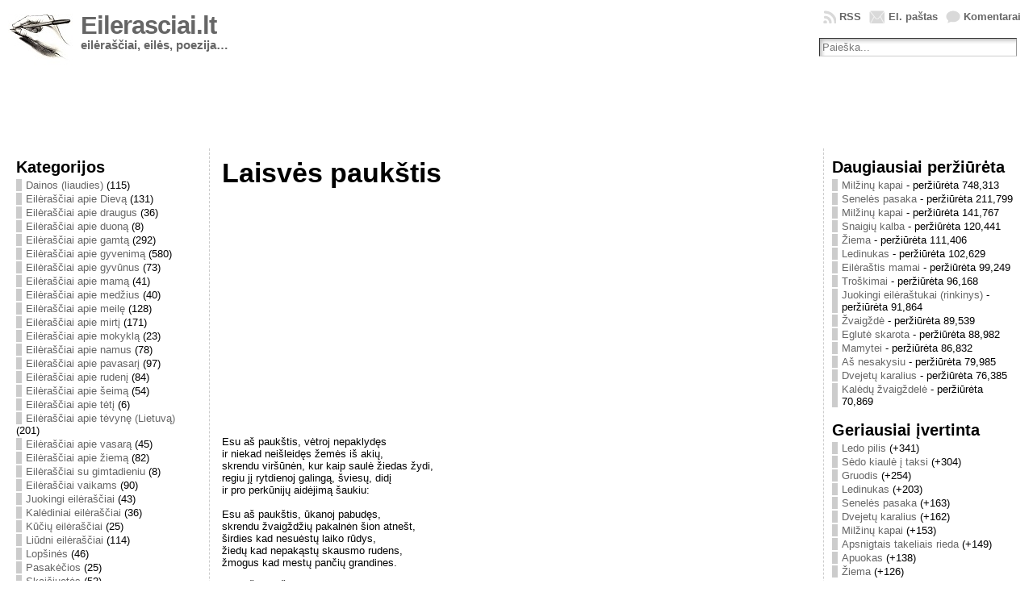

--- FILE ---
content_type: text/html; charset=UTF-8
request_url: http://www.eilerasciai.lt/eilerasciai-apie-gyvunus/laisves-paukstis/
body_size: 71741
content:
<!DOCTYPE html PUBLIC "-//W3C//DTD XHTML 1.0 Transitional//EN" "http://www.w3.org/TR/xhtml1/DTD/xhtml1-transitional.dtd">
<html xmlns="http://www.w3.org/1999/xhtml" lang="en-US">
<head>
<meta http-equiv="Content-Type" content="text/html; charset=UTF-8" />
 <title>Laisvės paukštis - Eilėraščiai apie gyvūnus | Eilerasciai.lt</title> <link rel="shortcut icon" href="http://www.eilerasciai.lt/wp-content/themes/atahualpa/images/favicon/22-favicon.ico" />
<link rel="profile" href="http://gmpg.org/xfn/11" />
<link rel="pingback" href="http://www.eilerasciai.lt/xmlrpc.php" />
<link rel="alternate" type="application/rss+xml" title="Eilerasciai.lt &raquo; Feed" href="https://www.eilerasciai.lt/feed/" />
<link rel="alternate" type="application/rss+xml" title="Eilerasciai.lt &raquo; Comments Feed" href="https://www.eilerasciai.lt/comments/feed/" />
<link rel="alternate" type="application/rss+xml" title="Eilerasciai.lt &raquo; Laisvės paukštis Comments Feed" href="https://www.eilerasciai.lt/eilerasciai-apie-gyvunus/laisves-paukstis/feed/" />
<link rel='stylesheet' id='wp-postratings-css'  href='http://www.eilerasciai.lt/wp-content/plugins/wp-postratings/postratings-css.css?ver=1.79' type='text/css' media='all' />
<link rel='stylesheet' id='wp-pagenavi-css'  href='http://www.eilerasciai.lt/wp-content/plugins/wp-pagenavi/pagenavi-css.css?ver=2.70' type='text/css' media='all' />
<script type='text/javascript' src='http://www.eilerasciai.lt/wp-includes/js/jquery/jquery.js?ver=1.11.1'></script>
<script type='text/javascript' src='http://www.eilerasciai.lt/wp-includes/js/jquery/jquery-migrate.min.js?ver=1.2.1'></script>
<script type='text/javascript' src='http://www.eilerasciai.lt/wp-content/themes/atahualpa/js/DD_roundies.js?ver=0.0.2a'></script>
<link rel="EditURI" type="application/rsd+xml" title="RSD" href="http://www.eilerasciai.lt/xmlrpc.php?rsd" />
<link rel="wlwmanifest" type="application/wlwmanifest+xml" href="http://www.eilerasciai.lt/wp-includes/wlwmanifest.xml" /> 
<link rel='prev' title='Yra kur nors' href='https://www.eilerasciai.lt/eilerasciai-apie-gyvenima/yra-kur-nors/' />
<link rel='next' title='Kas iš nakties ateina&#8230;' href='https://www.eilerasciai.lt/eilerasciai-apie-mirti/kas-is-nakties-ateina/' />
<link rel='shortlink' href='https://www.eilerasciai.lt/?p=4187' />
<script type="text/javascript">
	window._wp_rp_static_base_url = 'https://rp.zemanta.com/static/';
	window._wp_rp_wp_ajax_url = "https://www.eilerasciai.lt/wp-admin/admin-ajax.php";
	window._wp_rp_plugin_version = '3.5.1';
	window._wp_rp_post_id = '4187';
	window._wp_rp_num_rel_posts = '5';
	window._wp_rp_thumbnails = false;
	window._wp_rp_post_title = 'Laisv%C4%97s+pauk%C5%A1tis';
	window._wp_rp_post_tags = ['bernardas+brazd%C5%BEionis', 'eil%3Fra%C5%A1%3Fiai+apie+gyv%3Fnus', 'tar', 'ka', 'ir', 'jam', 'ion', 'a', 'gale', 'ten', 'od', 'pro', 'vi', 'saul', 'em'];
</script>
<link rel="stylesheet" href="http://www.eilerasciai.lt/wp-content/plugins/related-posts/static/themes/plain.css?version=3.5.1" />
<style type="text/css">body{text-align:center;margin:0;padding:0;font-family:tahoma,arial,sans-serif;font-size:0.8em;color:#000000;background:#ffffff}a:link,a:visited,a:active{color:#666666;font-weight:bold;text-decoration:none;}a:hover{color:#CC0000;font-weight:bold;text-decoration:underline}ul,ol,dl,p,h1,h2,h3,h4,h5,h6{margin-top:10px;margin-bottom:10px;padding-top:0;padding-bottom:0;}ul ul,ul ol,ol ul,ol ol{margin-top:0;margin-bottom:0}code,pre{font-family:"Courier New",Courier,monospace;font-size:1em}pre{overflow:auto;word-wrap:normal;padding-bottom:1.5em;overflow-y:hidden;width:99%}abbr[title],acronym[title]{border-bottom:1px dotted}hr{display:block;height:2px;border:none;margin:0.5em auto;color:#cccccc;background-color:#cccccc}table{font-size:1em;}div.post,ul.commentlist li,ol.commentlist li{word-wrap:break-word;}pre,.wp_syntax{word-wrap:normal;}div#wrapper{text-align:center;margin-left:auto;margin-right:auto;display:block;width:99%;min-width:770px;max-width:1260px}* html div#wrapper{<!--width:expression(((document.compatMode && document.compatMode=='CSS1Compat') ? document.documentElement.clientWidth:document.body.clientWidth) > 1261 ? "1260px":(((document.compatMode && document.compatMode=='CSS1Compat') ? document.documentElement.clientWidth:document.body.clientWidth) < 771 ? "770px":"99%"));-->}div#container{padding:0;width:auto;margin-left:auto;margin-right:auto;text-align:left;display:block}table#layout{font-size:100%;width:100%;table-layout:fixed}.colone{width:250px}.colone-inner{width:200px}.coltwo{width:100% }.colthree-inner{width:200px}.colthree{width:250px}td#header{width:auto;padding:0}table#logoarea,table#logoarea tr,table#logoarea td{margin:0;padding:0;background:none;border:0}table#logoarea{width:100%;border-spacing:0px}img.logo{display:block;margin:0 10px 0 0}td.logoarea-logo{width:1%}h1.blogtitle,h2.blogtitle{ display:block;margin:0;padding:0;letter-spacing:-1px;line-height:1.0em;font-family:tahoma,arial,sans-serif;font-size:240%;font-smooth:always}h1.blogtitle a:link,h1.blogtitle a:visited,h1.blogtitle a:active,h2.blogtitle a:link,h2.blogtitle a:visited,h2.blogtitle a:active{ text-decoration:none;color:#666666;font-weight:bold;font-smooth:always}h1.blogtitle a:hover,h2.blogtitle a:hover{ text-decoration:none;color:#000000;font-weight:bold}p.tagline{margin:0;padding:0;font-size:1.2em;font-weight:bold;color:#666666}td.feed-icons{white-space:nowrap;}div.rss-box{height:1%;display:block;padding:10px 0 10px 10px;margin:0;width:280px}a.comments-icon{height:22px;line-height:22px;margin:0 5px 0 5px;padding-left:22px;display:block;text-decoration:none;float:right;white-space:nowrap}a.comments-icon:link,a.comments-icon:active,a.comments-icon:visited{background:transparent url(http://www.eilerasciai.lt/wp-content/themes/atahualpa/images/comment-gray.png) no-repeat scroll center left}a.comments-icon:hover{background:transparent url(http://www.eilerasciai.lt/wp-content/themes/atahualpa/images/comment.png) no-repeat scroll center left}a.posts-icon{height:22px;line-height:22px;margin:0 5px 0 0;padding-left:20px;display:block;text-decoration:none;float:right;white-space:nowrap}a.posts-icon:link,a.posts-icon:active,a.posts-icon:visited{background:transparent url(http://www.eilerasciai.lt/wp-content/themes/atahualpa/images/rss-gray.png) no-repeat scroll center left}a.posts-icon:hover{background:transparent url(http://www.eilerasciai.lt/wp-content/themes/atahualpa/images/rss.png) no-repeat scroll center left}a.email-icon{height:22px;line-height:22px;margin:0 5px 0 5px;padding-left:24px;display:block;text-decoration:none;float:right;white-space:nowrap}a.email-icon:link,a.email-icon:active,a.email-icon:visited{background:transparent url(http://www.eilerasciai.lt/wp-content/themes/atahualpa/images/email-gray.png) no-repeat scroll center left}a.email-icon:hover{background:transparent url(http://www.eilerasciai.lt/wp-content/themes/atahualpa/images/email.png) no-repeat scroll center left}td.search-box{height:1%}div.searchbox{height:35px;border:0 #cccccc;width:270px;margin:0;padding:0}div.searchbox-form{margin:5px 10px 5px 10px}div.horbar1,div.horbar2{font-size:1px;clear:both;display:block;position:relative;padding:0;margin:0;width:100%;}div.horbar1{height:1px;background:#ffffff;border-top:0 dashed #cccccc}div.horbar2{height:1px;background:#ffffff;border-bottom:0 dashed #cccccc}div.header-image-container{position:relative;margin:0;padding:0;min-height:100px;}a.divclick:link,a.divclick:visited,a.divclick:active,a.divclick:hover{width:100%;height:100%;display:block;text-decoration:none}td#left{vertical-align:top;border-right:dashed 1px #CCCCCC;padding:10px 10px 10px 10px;background:#ffffff}td#left-inner{vertical-align:top;border-right:dashed 1px #CCCCCC;padding:10px 10px 10px 10px;background:#ffffff}td#right{vertical-align:top;border-left:dashed 1px #CCCCCC;padding:10px 10px 10px 10px;background:#ffffff}td#right-inner{vertical-align:top;border-left:dashed 1px #CCCCCC;padding:10px 10px 10px 10px;background:#ffffff}td#middle{vertical-align:top;width:100%;padding:10px 15px}td#footer{width:auto;background-color:#ffffff;border-top:dashed 1px #cccccc;padding:10px;text-align:center;color:#777777;font-size:95%}td#footer a:link,td#footer a:visited,td#footer a:active{text-decoration:none;color:#777777;font-weight:normal}td#footer a:hover{text-decoration:none;color:#777777;font-weight:normal}div.widget{display:block;width:auto;margin:0 0 15px 0}div.widget-title{display:block;width:auto}div.widget-title h3,td#left h3.tw-widgettitle,td#right h3.tw-widgettitle,td#left ul.tw-nav-list,td#right ul.tw-nav-list{padding:0;margin:0;font-size:1.6em;font-weight:bold}div.widget ul,div.textwidget{display:block;width:auto}div.widget select{width:98%;margin-top:5px;}div.widget ul{list-style-type:none;margin:0;padding:0;width:auto}div.widget ul li{display:block;margin:2px 0 2px 0px;padding:0 0 0 5px;border-left:solid 7px #cccccc}div.widget ul li:hover,div.widget ul li.sfhover{display:block;width:auto;border-left:solid 7px #000000;}div.widget ul li ul li{margin:2px 0 2px 5px;padding:0 0 0 5px;border-left:solid 7px #cccccc;}div.widget ul li ul li:hover,div.widget ul li ul li.sfhover{border-left:solid 7px #000000;}div.widget ul li ul li ul li{margin:2px 0 2px 5px;padding:0 0 0 5px;border-left:solid 7px #cccccc;}div.widget ul li ul li ul li:hover,div.widget ul li ul li ul li.sfhover{border-left:solid 7px #000000;}div.widget a:link,div.widget a:visited,div.widget a:active,div.widget td a:link,div.widget td a:visited,div.widget td a:active,div.widget ul li a:link,div.widget ul li a:visited,div.widget ul li a:active{text-decoration:none;font-weight:normal;color:#666666;font-weight:normal;}div.widget ul li ul li a:link,div.widget ul li ul li a:visited,div.widget ul li ul li a:active{color:#666666;font-weight:normal;}div.widget ul li ul li ul li a:link,div.widget ul li ul li ul li a:visited,div.widget ul li ul li ul li a:active{color:#666666;font-weight:normal;}div.widget a:hover,div.widget ul li a:hover{color:#000000;}div.widget ul li ul li a:hover{color:#000000;}div.widget ul li ul li ul li a:hover{color:#000000;}div.widget ul li a:link,div.widget ul li a:visited,div.widget ul li a:active,div.widget ul li a:hover{display:inline}* html div.widget ul li a:link,* html div.widget ul li a:visited,* html div.widget ul li a:active,* html div.widget ul li a:hover{height:1%; } div.widget_nav_menu ul li,div.widget_pages ul li,div.widget_categories ul li{border-left:0 !important;padding:0 !important}div.widget_nav_menu ul li a:link,div.widget_nav_menu ul li a:visited,div.widget_nav_menu ul li a:active,div.widget_pages ul li a:link,div.widget_pages ul li a:visited,div.widget_pages ul li a:active,div.widget_categories ul li a:link,div.widget_categories ul li a:visited,div.widget_categories ul li a:active{padding:0 0 0 5px;border-left:solid 7px #cccccc}div.widget_nav_menu ul li a:hover,div.widget_pages ul li a:hover,div.widget_categories ul li a:hover{border-left:solid 7px #000000;}div.widget_nav_menu ul li ul li a:link,div.widget_nav_menu ul li ul li a:visited,div.widget_nav_menu ul li ul li a:active,div.widget_pages ul li ul li a:link,div.widget_pages ul li ul li a:visited,div.widget_pages ul li ul li a:active,div.widget_categories ul li ul li a:link,div.widget_categories ul li ul li a:visited,div.widget_categories ul li ul li a:active{padding:0 0 0 5px;border-left:solid 7px #cccccc}div.widget_nav_menu ul li ul li a:hover,div.widget_pages ul li ul li a:hover,div.widget_categories ul li ul li a:hover{border-left:solid 7px #000000;}div.widget_nav_menu ul li ul li ul li a:link,div.widget_nav_menu ul li ul li ul li a:visited,div.widget_nav_menu ul li ul li ul li a:active,div.widget_pages ul li ul li ul li a:link,div.widget_pages ul li ul li ul li a:visited,div.widget_pages ul li ul li ul li a:active,div.widget_categories ul li ul li ul li a:link,div.widget_categories ul li ul li ul li a:visited,div.widget_categories ul li ul li ul li a:active{padding:0 0 0 5px;border-left:solid 7px #cccccc}div.widget_nav_menu ul li ul li ul li a:hover,div.widget_pages ul li ul li ul li a:hover,div.widget_categories ul li ul li ul li a:hover{border-left:solid 7px #000000;}div.widget_nav_menu ul li a:link,div.widget_nav_menu ul li a:active,div.widget_nav_menu ul li a:visited,div.widget_nav_menu ul li a:hover,div.widget_pages ul li a:link,div.widget_pages ul li a:active,div.widget_pages ul li a:visited,div.widget_pages ul li a:hover{display:block !important}div.widget_categories ul li a:link,div.widget_categories ul li a:active,div.widget_categories ul li a:visited,div.widget_categories ul li a:hover{display:inline !important}table.subscribe{width:100%}table.subscribe td.email-text{padding:0 0 5px 0;vertical-align:top}table.subscribe td.email-field{padding:0;width:100%}table.subscribe td.email-button{padding:0 0 0 5px}table.subscribe td.post-text{padding:7px 0 0 0;vertical-align:top}table.subscribe td.comment-text{padding:7px 0 0 0;vertical-align:top}div.post,div.page{display:block;margin:0 0 30px 0}div.sticky{background:#eee url('<?php bloginfo('template_directory');?>/images/sticky.gif') 99% 5% no-repeat;border:dashed 1px #cccccc;padding:10px}div.post-kicker{margin:0 0 5px 0}div.post-kicker a:link,div.post-kicker a:visited,div.post-kicker a:active{color:#000000;text-decoration:none;text-transform:uppercase}div.post-kicker a:hover{color:#cc0000}div.post-headline{}div.post-headline h1,div.post-headline h2{ margin:0; padding:0;padding:0;margin:0}div.post-headline h2 a:link,div.post-headline h2 a:visited,div.post-headline h2 a:active,div.post-headline h1 a:link,div.post-headline h1 a:visited,div.post-headline h1 a:active{color:#666666;text-decoration:none}div.post-headline h2 a:hover,div.post-headline h1 a:hover{color:#000000;text-decoration:none}div.post-byline{margin:5px 0 10px 0}div.post-byline a:link,div.post-byline a:visited,div.post-byline a:active{}div.post-byline a:hover{}div.post-bodycopy{}div.post-bodycopy p{margin:1em 0;padding:0;display:block}div.post-pagination{}div.post-footer{clear:both;display:block;margin:0;padding:5px;background:#eeeeee;color:#666;line-height:18px}div.post-footer a:link,div.post-footer a:visited,div.post-footer a:active{color:#333;font-weight:normal;text-decoration:none}div.post-footer a:hover{color:#333;font-weight:normal;text-decoration:underline}div.post-kicker img,div.post-byline img,div.post-footer img{border:0;padding:0;margin:0 0 -1px 0;background:none}span.post-ratings{display:inline-block;width:auto;white-space:nowrap}div.navigation-top{margin:0 0 10px 0;padding:0 0 10px 0;border-bottom:dashed 1px #cccccc}div.navigation-middle{margin:10px 0 20px 0;padding:10px 0 10px 0;border-top:dashed 1px #cccccc;border-bottom:dashed 1px #cccccc}div.navigation-bottom{margin:20px 0 0 0;padding:10px 0 0 0;border-top:dashed 1px #cccccc}div.navigation-comments-above{margin:0 0 10px 0;padding:5px 0 5px 0}div.navigation-comments-below{margin:0 0 10px 0;padding:5px 0 5px 0}div.older{float:left;width:48%;text-align:left;margin:0;padding:0}div.newer{float:right;width:48%;text-align:right;margin:0;padding:0;}div.older-home{float:left;width:44%;text-align:left;margin:0;padding:0}div.newer-home{float:right;width:44%;text-align:right;margin:0;padding:0;}div.home{float:left;width:8%;text-align:center;margin:0;padding:0}form,.feedburner-email-form{margin:0;padding:0;}fieldset{border:1px solid #cccccc;width:auto;padding:0.35em 0.625em 0.75em;display:block;}legend{color:#000000;background:#f4f4f4;border:1px solid #cccccc;padding:2px 6px;margin-bottom:15px;}form p{margin:5px 0 0 0;padding:0;}div.xhtml-tags p{margin:0}label{margin-right:0.5em;font-family:arial;cursor:pointer;}input.text,input.textbox,input.password,input.file,input.TextField,textarea{padding:3px;color:#000000;border-top:solid 1px #333333;border-left:solid 1px #333333;border-right:solid 1px #999999;border-bottom:solid 1px #cccccc;background:url(http://www.eilerasciai.lt/wp-content/themes/atahualpa/images/inputbackgr.gif) top left no-repeat}textarea{width:96%;}input.inputblur{color:#777777;width:95%}input.inputfocus{color:#000000;width:95%}input.highlight,textarea.highlight{background:#e8eff7;border-color:#37699f}.button,.Button,input[type=submit]{padding:0 2px;height:24px;line-height:16px;background-color:#777777;color:#ffffff;border:solid 2px #555555;font-weight:bold}input.buttonhover{padding:0 2px;cursor:pointer;background-color:#6b9c6b;color:#ffffff;border:solid 2px #496d49}form#commentform input#submit{ padding:0 .25em; overflow:visible}form#commentform input#submit[class]{width:auto}form#commentform input#submit{padding:4px 10px 4px 10px;font-size:1.2em;line-height:1.5em;height:36px}table.searchform{width:100%}table.searchform td.searchfield{padding:0;width:100%}table.searchform td.searchbutton{padding:0 0 0 5px}table.searchform td.searchbutton input{padding:0 0 0 5px}blockquote{height:1%;display:block;clear:both;color:#555555;padding:1em 1em;background:#f4f4f4;border:solid 1px #e1e1e1}blockquote blockquote{height:1%;display:block;clear:both;color:#444444;padding:1em 1em;background:#e1e1e1;border:solid 1px #d3d3d3}div.post table{border-collapse:collapse;margin:10px 0}div.post table caption{width:auto;margin:0 auto;background:#eeeeee;border:#999999;padding:4px 8px;color:#666666}div.post table th{background:#888888;color:#ffffff;font-weight:bold;font-size:90%;padding:4px 8px;border:solid 1px #ffffff;text-align:left}div.post table td{padding:4px 8px;background-color:#ffffff;border-bottom:1px solid #dddddd;text-align:left}div.post table tfoot td{}div.post table tr.alt td{background:#f4f4f4}div.post table tr.over td{background:#e2e2e2}#calendar_wrap{padding:0;border:none}table#wp-calendar{width:100%;font-size:90%;border-collapse:collapse;background-color:#ffffff;margin:0 auto}table#wp-calendar caption{width:auto;background:#eeeeee;border:none;;padding:3px;margin:0 auto;font-size:1em}table#wp-calendar th{border:solid 1px #eeeeee;background-color:#999999;color:#ffffff;font-weight:bold;padding:2px;text-align:center}table#wp-calendar td{padding:0;line-height:18px;background-color:#ffffff;border:1px solid #dddddd;text-align:center}table#wp-calendar tfoot td{border:solid 1px #eeeeee;background-color:#eeeeee}table#wp-calendar td a{display:block;background-color:#eeeeee;width:100%;height:100%;padding:0}div#respond{margin:25px 0;padding:25px;background:#eee;-moz-border-radius:8px;-khtml-border-radius:8px;-webkit-border-radius:8px;border-radius:8px}p.thesetags{margin:10px 0}h3.reply,h3#reply-title{margin:0;padding:0 0 10px 0}ol.commentlist{margin:15px 0 25px 0;list-style-type:none;padding:0;display:block;border-top:dotted 1px #cccccc}ol.commentlist li{padding:15px 10px;display:block;height:1%;margin:0;background-color:#FFFFFF;border-bottom:dotted 1px #cccccc}ol.commentlist li.alt{display:block;height:1%;background-color:#EEEEEE;border-bottom:dotted 1px #cccccc}ol.commentlist li.authorcomment{display:block;height:1%;background-color:#FFECEC}ol.commentlist span.authorname{font-weight:bold;font-size:110%}ol.commentlist span.commentdate{color:#666666;font-size:90%;margin-bottom:5px;display:block}ol.commentlist span.editcomment{display:block}ol.commentlist li p{margin:2px 0 5px 0}div.comment-number{float:right;font-size:2em;line-height:2em;font-family:georgia,serif;font-weight:bold;color:#ddd;margin:-10px 0 0 0;position:relative;height:1%}div.comment-number a:link,div.comment-number a:visited,div.comment-number a:active{color:#ccc}textarea#comment{width:98%;margin:10px 0;display:block}ul.commentlist{margin:15px 0 15px 0;list-style-type:none;padding:0;display:block;border-top:dotted 1px #cccccc}ul.commentlist ul{margin:0;border:none;list-style-type:none;padding:0}ul.commentlist li{padding:0; margin:0;display:block;clear:both;height:1%;}ul.commentlist ul.children li{ margin-left:30px}ul.commentlist div.comment-container{padding:10px;margin:0}ul.children div.comment-container{background-color:transparent;border:dotted 1px #ccc;padding:10px;margin:0 10px 8px 0; -moz-border-radius:5px; -khtml-border-radius:5px; -webkit-border-radius:5px; border-radius:5px}ul.children div.bypostauthor{}ul.commentlist li.thread-even{background-color:#FFFFFF;border-bottom:dotted 1px #cccccc}ul.commentlist li.thread-odd{background-color:#EEEEEE;border-bottom:dotted 1px #cccccc}ul.commentlist div.bypostauthor{background-color:#FFECEC}ul.children div.bypostauthor{border:dotted 1px #FFBFBF}ul.commentlist span.authorname{font-size:110%}div.comment-meta a:link,div.comment-meta a:visited,div.comment-meta a:active,div.comment-meta a:hover{font-weight:normal}div#cancel-comment-reply{margin:-5px 0 10px 0}div.comment-number{float:right;font-size:2em;line-height:2em;font-family:georgia,serif;font-weight:bold;color:#ddd;margin:-10px 0 0 0;position:relative;height:1%}div.comment-number a:link,div.comment-number a:visited,div.comment-number a:active{color:#ccc}.page-numbers{padding:2px 6px;border:solid 1px #000000;-moz-border-radius:6px;-khtml-border-radius:6px;-webkit-border-radius:6px;border-radius:6px}span.current{background:#ddd}a.prev,a.next{border:none}a.page-numbers:link,a.page-numbers:visited,a.page-numbers:active{text-decoration:none;color:#666666;border-color:#666666}a.page-numbers:hover{text-decoration:none;color:#CC0000;border-color:#CC0000}div.xhtml-tags{display:none}abbr em{border:none !important;border-top:dashed 1px #aaa !important;display:-moz-inline-box !important;display:inline-block !important;background:url(http://www.eilerasciai.lt/wp-content/themes/atahualpa/images/commentluv.gif) 0% 90% no-repeat;margin-top:8px;padding:5px 5px 2px 20px !important;font-style:normal}p.subscribe-to-comments{margin-bottom:10px}div#gsHeader{display:none;}div.g2_column{margin:0 !important;width:100% !important;font-size:1.2em}div#gsNavBar{border-top-width:0 !important}p.giDescription{font-size:1.2em;line-height:1 !important}p.giTitle{margin:0.3em 0 !important;font-size:1em;font-weight:normal;color:#666}div#wp-email img{border:0;padding:0}div#wp-email input,div#wp-email textarea{margin-top:5px;margin-bottom:2px}div#wp-email p{margin-bottom:10px}input#wp-email-submit{ padding:0; font-size:30px; height:50px; line-height:50px; overflow:visible;}img.WP-EmailIcon{ vertical-align:text-bottom !important}.tw-accordion .tw-widgettitle,.tw-accordion .tw-widgettitle:hover,.tw-accordion .tw-hovered,.tw-accordion .selected,.tw-accordion .selected:hover{ background:transparent !important; background-image:none !important}.tw-accordion .tw-widgettitle span{ padding-left:0 !important}.tw-accordion h3.tw-widgettitle{border-bottom:solid 1px #ccc}.tw-accordion h3.selected{border-bottom:none}td#left .without_title,td#right .without_title{ margin-top:0;margin-bottom:0}ul.tw-nav-list{border-bottom:solid 1px #999;display:block;margin-bottom:5px !important}td#left ul.tw-nav-list li,td#right ul.tw-nav-list li{padding:0 0 1px 0;margin:0 0 -1px 5px; border:solid 1px #ccc;border-bottom:none;-moz-border-radius:5px;-khtml-border-radius:5px;-webkit-border-radius:5px;border-radius:5px;-moz-border-radius-bottomright:0;-moz-border-radius-bottomleft:0;-webkit-border-bottom-right-radius:0;-webkit-border-bottom-left-radius:0;border-bottom-right-radius:0;border-bottom-left-radius:0;background:#eee}td#left ul.tw-nav-list li.ui-tabs-selected,td#right ul.tw-nav-list li.ui-tabs-selected{ background:none;border:solid 1px #999;border-bottom:solid 1px #fff !important}ul.tw-nav-list li a:link,ul.tw-nav-list li a:visited,ul.tw-nav-list li a:active,ul.tw-nav-list li a:hover{padding:0 8px !important;background:none;border-left:none !important;outline:none}td#left ul.tw-nav-list li.ui-tabs-selected a,td#left li.ui-tabs-selected a:hover,td#right ul.tw-nav-list li.ui-tabs-selected a,td#right li.ui-tabs-selected a:hover{ color:#000000; text-decoration:none;font-weight:bold;background:none !important;outline:none}td#left .ui-tabs-panel,td#right .ui-tabs-panel{ margin:0; padding:0}img{border:0}#dbem-location-map img{ background:none !important}.post img{padding:5px;border:solid 1px #dddddd;background-color:#f3f3f3;-moz-border-radius:3px;-khtml-border-radius:3px;-webkit-border-radius:3px;border-radius:3px}.post img.size-full{max-width:96%;width:auto 100%;margin:5px 0 5px 0}div.post img[class~=size-full]{height:auto;}.post img.alignleft{float:left;margin:10px 10px 5px 0;}.post img.alignright{float:right;margin:10px 0 5px 10px;}.post img.aligncenter{display:block;margin:10px auto}.aligncenter,div.aligncenter{ display:block; margin-left:auto; margin-right:auto}.alignleft,div.alignleft{float:left;margin:10px 10px 5px 0}.alignright,div.alignright{ float:right; margin:10px 0 5px 10px}div.archives-page img{border:0;padding:0;background:none;margin-bottom:0;vertical-align:-10%}.wp-caption{max-width:96%;width:auto 100%;height:auto;display:block;border:1px solid #dddddd;text-align:center;background-color:#f3f3f3;padding-top:4px;margin:10px 0 0 0;-moz-border-radius:3px;-khtml-border-radius:3px;-webkit-border-radius:3px;border-radius:3px}* html .wp-caption{height:100%;}.wp-caption img{ margin:0 !important; padding:0 !important; border:0 none !important}.wp-caption p.wp-caption-text{font-size:0.8em;line-height:13px;padding:2px 4px 5px;margin:0;color:#666666}img.wp-post-image{float:left;border:0;padding:0;background:none;margin:0 10px 5px 0}img.wp-smiley{ float:none;border:none !important;margin:0 1px -1px 1px;padding:0 !important;background:none !important}img.avatar{float:left;display:block;margin:0 8px 1px 0;padding:3px;border:solid 1px #ddd;background-color:#f3f3f3;-moz-border-radius:3px;-khtml-border-radius:3px;-webkit-border-radius:3px;border-radius:3px}#comment_quicktags{text-align:left;padding:10px 0 2px 0;display:block}#comment_quicktags input.ed_button{background:#f4f4f4;border:2px solid #cccccc;color:#444444;margin:2px 4px 2px 0;width:auto;padding:0 4px;height:24px;line-height:16px}#comment_quicktags input.ed_button_hover{background:#dddddd;border:2px solid #666666;color:#000000;margin:2px 4px 2px 0;width:auto;padding:0 4px;height:24px;line-height:16px;cursor:pointer}#comment_quicktags #ed_strong{font-weight:bold}#comment_quicktags #ed_em{font-style:italic}.wp-pagenavi{clear:both}.wp-pagenavi a,.wp-pagenavi span{text-decoration:none;border:1px solid #BFBFBF;padding:3px 5px;margin:2px}.wp-pagenavi a:hover,.wp-pagenavi span.current{border-color:#000}.wp-pagenavi span.current{font-weight:bold}.wp-pagenavi a:link,.wp-pagenavi a:visited,.wp-pagenavi a:active{color:#666666;border:solid 1px #666666;}.wp-pagenavi a:hover{color:#CC0000;border:solid 1px #CC0000;}@media print{body{background:white;color:black;margin:0;font-size:10pt !important;font-family:arial,sans-serif;}div.post-footer{line-height:normal !important;color:#555 !important;font-size:9pt !important}a:link,a:visited,a:active,a:hover{text-decoration:underline !important;color:#000}h2{color:#000;font-size:14pt !important;font-weight:normal !important}h3{color:#000;font-size:12pt !important;}#header,#footer,.colone,.colthree,.navigation,.navigation-top,.navigation-middle,.navigation-bottom,.wp-pagenavi-navigation,#comment,#respond,.remove-for-print{display:none}td#left,td#right,td#left-inner,td#right-inner{width:0;display:none}td#middle{width:100% !important;display:block}*:lang(en) td#left{ display:none}*:lang(en) td#right{ display:none}*:lang(en) td#left-inner{ display:none}*:lang(en) td#right-inner{ display:none}td#left:empty{ display:none}td#right:empty{ display:none}td#left-inner:empty{ display:none}td#right-inner:empty{ display:none}}ul.rMenu,ul.rMenu ul,ul.rMenu li,ul.rMenu a{display:block;margin:0;padding:0}ul.rMenu,ul.rMenu li,ul.rMenu ul{list-style:none}ul.rMenu ul{display:none}ul.rMenu li{position:relative;z-index:1}ul.rMenu li:hover{z-index:999}ul.rMenu li:hover > ul{display:block;position:absolute}ul.rMenu li:hover{background-position:0 0} ul.rMenu-hor li{float:left;width:auto}ul.rMenu-hRight li{float:right}ul.sub-menu li,ul.rMenu-ver li{float:none}.clearfix:after{ content:".";display:block;height:0;clear:both;visibility:hidden}.clearfix{min-width:0;display:inline-block;display:block}* html .clearfix{height:1%;}.clearboth{clear:both;height:1%;font-size:1%;line-height:1%;display:block;padding:0;margin:0}h1{font-size:34px;line-height:1.2;margin:0.3em 0 10px;}h2{font-size:28px;line-height:1.3;margin:1em 0 .2em;}h3{font-size:24px;line-height:1.3;margin:1em 0 .2em;}h4{font-size:19px;margin:1.33em 0 .2em;}h5{font-size:1.3em;margin:1.67em 0;font-weight:bold;}h6{font-size:1.15em;margin:1.67em 0;font-weight:bold;}div.header-image-container-pre{height:auto !important;}div.header-image-container{height:auto !important;}div.codeoverlay{position:static !important;}</style>
<script type="text/javascript">
//<![CDATA[



/* JQUERY */
jQuery(document).ready(function(){ 
    
   
  

	/* jQuery('ul#rmenu').superfish(); */
	/* jQuery('ul#rmenu').superfish().find('ul').bgIframe({opacity:false}); */
 
	/* For IE6 */
	if (jQuery.browser.msie && /MSIE 6\.0/i.test(window.navigator.userAgent) && !/MSIE 7\.0/i.test(window.navigator.userAgent) && !/MSIE 8\.0/i.test(window.navigator.userAgent)) {

		/* Max-width for images in IE6 */		
		var centerwidth = jQuery("td#middle").width(); 
		
		/* Images without caption */
		jQuery(".post img").each(function() { 
			var maxwidth = centerwidth - 10 + 'px';
			var imgwidth = jQuery(this).width(); 
			var imgheight = jQuery(this).height(); 
			var newimgheight = (centerwidth / imgwidth * imgheight) + 'px';	
			if (imgwidth > centerwidth) { 
				jQuery(this).css({width: maxwidth}); 
				jQuery(this).css({height: newimgheight}); 
			}
		});
		
		/* Images with caption */
		jQuery("div.wp-caption").each(function() { 
			var captionwidth = jQuery(this).width(); 
			var maxcaptionwidth = centerwidth + 'px';
			var captionheight = jQuery(this).height();
			var captionimgwidth =  jQuery("div.wp-caption img").width();
			var captionimgheight =  jQuery("div.wp-caption img").height();
			if (captionwidth > centerwidth) { 
				jQuery(this).css({width: maxcaptionwidth}); 
				var newcaptionheight = (centerwidth / captionwidth * captionheight) + 'px';
				var newcaptionimgheight = (centerwidth / captionimgwidth * captionimgheight) + 'px';
				jQuery(this).css({height: newcaptionheight}); 
				jQuery("div.wp-caption img").css({height: newcaptionimgheight}); 
				}
		});
		
		/* sfhover for LI:HOVER support in IE6: */
		jQuery("ul li").
			hover( function() {
					jQuery(this).addClass("sfhover")
				}, 
				function() {
					jQuery(this).removeClass("sfhover")
				} 
			); 

	/* End IE6 */
	}
	
	jQuery(".post table tr").
		mouseover(function() {
			jQuery(this).addClass("over");
		}).
		mouseout(function() {
			jQuery(this).removeClass("over");
		});

	
	jQuery(".post table tr:even").
		addClass("alt");

	
	jQuery("input.text, input.TextField, input.file, input.password, textarea").
		focus(function () {  
			jQuery(this).addClass("highlight"); 
		}).
		blur(function () { 
			jQuery(this).removeClass("highlight"); 
		})
	
	jQuery("input.inputblur").
		focus(function () {  
			jQuery(this).addClass("inputfocus"); 
		}).
		blur(function () { 
			jQuery(this).removeClass("inputfocus"); 
		})

		

	
	jQuery("input.button, input.Button, input#submit").
		mouseover(function() {
			jQuery(this).addClass("buttonhover");
		}).
		mouseout(function() {
			jQuery(this).removeClass("buttonhover");
		});

	/* toggle "you can use these xhtml tags" */
	jQuery("a.xhtmltags").
		click(function(){ 
			jQuery("div.xhtml-tags").slideToggle(300); 
		});

	/* For the Tabbed Widgets plugin: */
	jQuery("ul.tw-nav-list").
		addClass("clearfix");

		
	
});

//]]>
</script>

<!--[if IE 6]>
<script type="text/javascript">DD_roundies.addRule("a.posts-icon, a.comments-icon, a.email-icon, img.logo");</script>
<![endif]-->
	<style type="text/css">.recentcomments a{display:inline !important;padding:0 !important;margin:0 !important;}</style>

<!-- All in One SEO Pack 2.2.3.1 by Michael Torbert of Semper Fi Web Design[261,286] -->
<meta name="description"  content="Esu aš paukštis, vėtroj nepaklydęs ir niekad neišleidęs žemės iš akių, skrendu viršūnėn, kur kaip saulė žiedas žydi, regiu jį rytdienoj galingą, šviesų," />

<link rel="canonical" href="https://www.eilerasciai.lt/eilerasciai-apie-gyvunus/laisves-paukstis/" />
<!-- /all in one seo pack -->
    <!-- Quantcast Choice. Consent Manager Tag v2.0 (for TCF 2.0) -->
    <script type="text/javascript" async=true>
        (function() {
            var host = 'eilerasciai.lt';
            var element = document.createElement('script');
            var firstScript = document.getElementsByTagName('script')[0];
            var url = 'https://quantcast.mgr.consensu.org'
                .concat('/choice/', 'ZSSLYmYFA1kBw', '/', host, '/choice.js')
            var uspTries = 0;
            var uspTriesLimit = 3;
            element.async = true;
            element.type = 'text/javascript';
            element.src = url;

            firstScript.parentNode.insertBefore(element, firstScript);

            function makeStub() {
                var TCF_LOCATOR_NAME = '__tcfapiLocator';
                var queue = [];
                var win = window;
                var cmpFrame;

                function addFrame() {
                    var doc = win.document;
                    var otherCMP = !!(win.frames[TCF_LOCATOR_NAME]);

                    if (!otherCMP) {
                        if (doc.body) {
                            var iframe = doc.createElement('iframe');

                            iframe.style.cssText = 'display:none';
                            iframe.name = TCF_LOCATOR_NAME;
                            doc.body.appendChild(iframe);
                        } else {
                            setTimeout(addFrame, 5);
                        }
                    }
                    return !otherCMP;
                }

                function tcfAPIHandler() {
                    var gdprApplies;
                    var args = arguments;

                    if (!args.length) {
                        return queue;
                    } else if (args[0] === 'setGdprApplies') {
                        if (
                            args.length > 3 &&
                            args[2] === 2 &&
                            typeof args[3] === 'boolean'
                        ) {
                            gdprApplies = args[3];
                            if (typeof args[2] === 'function') {
                                args[2]('set', true);
                            }
                        }
                    } else if (args[0] === 'ping') {
                        var retr = {
                            gdprApplies: gdprApplies,
                            cmpLoaded: false,
                            cmpStatus: 'stub'
                        };

                        if (typeof args[2] === 'function') {
                            args[2](retr);
                        }
                    } else {
                        queue.push(args);
                    }
                }

                function postMessageEventHandler(event) {
                    var msgIsString = typeof event.data === 'string';
                    var json = {};

                    try {
                        if (msgIsString) {
                            json = JSON.parse(event.data);
                        } else {
                            json = event.data;
                        }
                    } catch (ignore) {}

                    var payload = json.__tcfapiCall;

                    if (payload) {
                        window.__tcfapi(
                            payload.command,
                            payload.version,
                            function(retValue, success) {
                                var returnMsg = {
                                    __tcfapiReturn: {
                                        returnValue: retValue,
                                        success: success,
                                        callId: payload.callId
                                    }
                                };
                                if (msgIsString) {
                                    returnMsg = JSON.stringify(returnMsg);
                                }
                                event.source.postMessage(returnMsg, '*');
                            },
                            payload.parameter
                        );
                    }
                }

                while (win) {
                    try {
                        if (win.frames[TCF_LOCATOR_NAME]) {
                            cmpFrame = win;
                            break;
                        }
                    } catch (ignore) {}

                    if (win === window.top) {
                        break;
                    }
                    win = win.parent;
                }
                if (!cmpFrame) {
                    addFrame();
                    win.__tcfapi = tcfAPIHandler;
                    win.addEventListener('message', postMessageEventHandler, false);
                }
            };

            makeStub();

            var uspStubFunction = function() {
                var arg = arguments;
                if (typeof window.__uspapi !== uspStubFunction) {
                    setTimeout(function() {
                        if (typeof window.__uspapi !== 'undefined') {
                            window.__uspapi.apply(window.__uspapi, arg);
                        }
                    }, 500);
                }
            };

            var checkIfUspIsReady = function() {
                uspTries++;
                if (window.__uspapi === uspStubFunction && uspTries < uspTriesLimit) {
                    console.warn('USP is not accessible');
                } else {
                    clearInterval(uspInterval);
                }
            };

            if (typeof window.__uspapi === 'undefined') {
                window.__uspapi = uspStubFunction;
                var uspInterval = setInterval(checkIfUspIsReady, 6000);
            }
        })();
    </script>
    <!-- End Quantcast Choice. Consent Manager Tag v2.0 (for TCF 2.0) -->
    <script src='https://www3.smartadserver.com/config.js?nwid=1211' type="text/javascript"></script>
    <script type="text/javascript">sas.setup({ domain: 'https://www3.smartadserver.com'});</script>
</head>
<body class="single single-post postid-4187 single-format-standard">
<div id="wrapper">
<div id="container">
<table id="layout" border="0" cellspacing="0" cellpadding="0">
<colgroup>
<col class="colone" /><col class="coltwo" />
<col class="colthree" /></colgroup> 
	<tr>

		<!-- Header -->
		<td id="header" colspan="3">

		<table id="logoarea" cellpadding="0" cellspacing="0" border="0" width="100%"><tr><td rowspan="2" valign="middle" class="logoarea-logo"><a href="https://www.eilerasciai.lt/"><img class="logo" src="http://www.eilerasciai.lt/wp-content/themes/atahualpa/images/eilerasciai.jpg" alt="Eilerasciai.lt" /></a></td><td rowspan="2" valign="middle" class="logoarea-title"><h2 class="blogtitle"><a href="https://www.eilerasciai.lt/">Eilerasciai.lt</a></h2><p class="tagline">eilėraščiai, eilės, poezija&#8230;</p></td><td class="feed-icons" valign="middle" align="right"><div class="clearfix rss-box"><a class="comments-icon" href="https://www.eilerasciai.lt/comments/feed/" title="Komentarų prenumerata">Komentarai</a><a class="email-icon" href="http://feedburner.google.com/fb/a/mailverify?uri=eilerasciai&amp;loc=en_US" title="Naujienų prenumerata El. paštu">El. paštas</a><a class="posts-icon" href="https://www.eilerasciai.lt/feed/" title="RSS prenumerata">RSS</a></div></td></tr><tr><td valign="bottom" class="search-box" align="right"><div class="searchbox">
					<form method="get" class="searchform" action="https://www.eilerasciai.lt/">
					<div class="searchbox-form"><input type="text" class="text inputblur" onfocus="this.value=''" 
						value="Paieška..." onblur="this.value='Paieška...'" name="s" /></div>
					</form>
				</div>
				</td></tr></table> <div class="horbar1">&nbsp;</div> <div id="imagecontainer" class="header-image-container" style="background: url('http://www.eilerasciai.lt/wp-content/themes/atahualpa/images/header/header6.jpg') top center no-repeat;"><div class="codeoverlay"><center>
<script type="text/javascript">
	sas.call("std", {
		siteId:		67958,	// 
		pageId:		521101,	// Page : Eilerasciai.lt/visa_aplinka
		formatId:		29120,	// Format : 995x100 995x100
		target:		''		// Targeting
	});
</script>
<noscript>
	<a href="https://www3.smartadserver.com/ac?jump=1&nwid=1211&siteid=67958&pgname=visa_aplinka&fmtid=29120&visit=m&tmstp=[timestamp]&out=nonrich" target="_blank">                
		<img src="https://www3.smartadserver.com/ac?out=nonrich&nwid=1211&siteid=67958&pgname=visa_aplinka&fmtid=29120&visit=m&tmstp=[timestamp]" border="0" alt="" /></a>
</noscript>
</center></div></div> <div class="horbar2">&nbsp;</div>
		</td>
		<!-- / Header -->

	</tr>

	<!-- Main Body -->	
	<tr id="bodyrow">

				<!-- Left Sidebar -->
		<td id="left">

			<div id="categories-3" class="widget widget_categories"><div class="widget-title"><h3>Kategorijos</h3></div>		<ul>
	<li class="cat-item cat-item-87"><a href="https://www.eilerasciai.lt/dainos/" title="Lietuvių liaudies dainos">Dainos (liaudies)</a> (115)
</li>
	<li class="cat-item cat-item-41"><a href="https://www.eilerasciai.lt/eilerasciai-apie-dieva/" title="Eilėraščiai apie Dievą">Eilėraščiai apie Dievą</a> (131)
</li>
	<li class="cat-item cat-item-14"><a href="https://www.eilerasciai.lt/eilerasciai-apie-draugus/" title="Eilėraščiai apie draugus. Eilėraščiai draugui.">Eilėraščiai apie draugus</a> (36)
</li>
	<li class="cat-item cat-item-32"><a href="https://www.eilerasciai.lt/eilerasciai-apie-duona/" title="Eilėraščiai apie duoną">Eilėraščiai apie duoną</a> (8)
</li>
	<li class="cat-item cat-item-40"><a href="https://www.eilerasciai.lt/eilerasciai-apie-gamta/" title="Eilėraščiai apie gamtą">Eilėraščiai apie gamtą</a> (292)
</li>
	<li class="cat-item cat-item-10"><a href="https://www.eilerasciai.lt/eilerasciai-apie-gyvenima/" title="Eilėraščiai apie gyvenimą">Eilėraščiai apie gyvenimą</a> (580)
</li>
	<li class="cat-item cat-item-34"><a href="https://www.eilerasciai.lt/eilerasciai-apie-gyvunus/" title="Eilėraščiai apie gyvūnus">Eilėraščiai apie gyvūnus</a> (73)
</li>
	<li class="cat-item cat-item-9"><a href="https://www.eilerasciai.lt/eilerasciai-apie-mama/" title="Eilėraščiai apie mamą. Eilėraščiai mamai.">Eilėraščiai apie mamą</a> (41)
</li>
	<li class="cat-item cat-item-18"><a href="https://www.eilerasciai.lt/eilerasciai-apie-medzius/" title="Eilėraščiai apie medžius">Eilėraščiai apie medžius</a> (40)
</li>
	<li class="cat-item cat-item-1"><a href="https://www.eilerasciai.lt/eilerasciai-apie-meile/" title="Eilėraščiai apie meilę. Meilės eilėraščiai.">Eilėraščiai apie meilę</a> (128)
</li>
	<li class="cat-item cat-item-17"><a href="https://www.eilerasciai.lt/eilerasciai-apie-mirti/" title="Eilėraščiai apie mirtį">Eilėraščiai apie mirtį</a> (171)
</li>
	<li class="cat-item cat-item-64"><a href="https://www.eilerasciai.lt/eilerasciai-apie-mokykla/" title="Eilėraščiai apie mokyklą. Eilėraščiai mokytojai.">Eilėraščiai apie mokyklą</a> (23)
</li>
	<li class="cat-item cat-item-72"><a href="https://www.eilerasciai.lt/eilerasciai-apie-namus/" title="Eilėraščiai apie namus">Eilėraščiai apie namus</a> (78)
</li>
	<li class="cat-item cat-item-8"><a href="https://www.eilerasciai.lt/eilerasciai-apie-pavasari/" title="Eilėraščiai apie pavasarį">Eilėraščiai apie pavasarį</a> (97)
</li>
	<li class="cat-item cat-item-7"><a href="https://www.eilerasciai.lt/eilerasciai-apie-rudeni/" title="Eilėraščiai apie rudenį">Eilėraščiai apie rudenį</a> (84)
</li>
	<li class="cat-item cat-item-20"><a href="https://www.eilerasciai.lt/eilerasciai-apie-seima/" title="Eilėraščiai apie šeimą">Eilėraščiai apie šeimą</a> (54)
</li>
	<li class="cat-item cat-item-31"><a href="https://www.eilerasciai.lt/eilerasciai-apie-teti/" title="Eilėraščiai apie tėtį. Eilėraščiai tėčiui.">Eilėraščiai apie tėtį</a> (6)
</li>
	<li class="cat-item cat-item-5"><a href="https://www.eilerasciai.lt/eilerasciai-apie-tevyne-lietuva/" title="Eilėraščiai apie tėvynę. Eilėraščiai apie Lietuvą.">Eilėraščiai apie tėvynę (Lietuvą)</a> (201)
</li>
	<li class="cat-item cat-item-12"><a href="https://www.eilerasciai.lt/eilerasciai-apie-vasara/" title="Eilėraščiai apie vasarą">Eilėraščiai apie vasarą</a> (45)
</li>
	<li class="cat-item cat-item-26"><a href="https://www.eilerasciai.lt/eilerasciai-apie-ziema/" title="Eilėraščiai apie žiemą">Eilėraščiai apie žiemą</a> (82)
</li>
	<li class="cat-item cat-item-13"><a href="https://www.eilerasciai.lt/eilerasciai-su-gimtadieniu/" title="Eilėraščiai su gimtadieniu. Gimtadienio eilėraščiai. Eilėraščiai gimtadienio proga.">Eilėraščiai su gimtadieniu</a> (8)
</li>
	<li class="cat-item cat-item-4"><a href="https://www.eilerasciai.lt/eilerasciai-vaikams/" title="Eilėraščiai vaikams. Vaikiški eileraščiai.">Eilėraščiai vaikams</a> (90)
</li>
	<li class="cat-item cat-item-6"><a href="https://www.eilerasciai.lt/juokingi-eilerasciai/" title="Juokingi eilėraščiai. Linksmi eilėraščiai.">Juokingi eilėraščiai</a> (43)
</li>
	<li class="cat-item cat-item-3"><a href="https://www.eilerasciai.lt/kalediniai-eilerasciai/" title="Kalėdiniai eilėraščiai. Kalėdų eilėraščiai. Eilėraščiai apie Kalėdas.">Kalėdiniai eilėraščiai</a> (36)
</li>
	<li class="cat-item cat-item-19"><a href="https://www.eilerasciai.lt/kuciu-eilerasciai/" title="Kūčių eilėraščiai. Eilėraščiai apie Kūčias.">Kūčių eilėraščiai</a> (25)
</li>
	<li class="cat-item cat-item-30"><a href="https://www.eilerasciai.lt/liudni-eilerasciai/" title="Liūdni eilėraščiai">Liūdni eilėraščiai</a> (114)
</li>
	<li class="cat-item cat-item-59"><a href="https://www.eilerasciai.lt/lopsines/" title="Lopšinės vaikams">Lopšinės</a> (46)
</li>
	<li class="cat-item cat-item-49"><a href="https://www.eilerasciai.lt/pasakecios/" title="Pasakėčios">Pasakėčios</a> (25)
</li>
	<li class="cat-item cat-item-140"><a href="https://www.eilerasciai.lt/skaiciuotes/" title="Skaičiuotės">Skaičiuotės</a> (53)
</li>
	<li class="cat-item cat-item-11"><a href="https://www.eilerasciai.lt/trumpi-eilerasciai/" title="Trumpi eilėraščiai">Trumpi eilėraščiai</a> (19)
</li>
	<li class="cat-item cat-item-16"><a href="https://www.eilerasciai.lt/uzgaveniu-eilerasciai/" title="Užgavėnių eilėraščiai. Eilėraščiai apie Užgavėnes.">Užgavėnių eilėraščiai</a> (7)
</li>
	<li class="cat-item cat-item-128"><a href="https://www.eilerasciai.lt/vaikiskos-daineles/" title="Vaikiškos dainelės. Dainelės vaikams. Vaikų dainelės.">Vaikiškos dainelės</a> (90)
</li>
	<li class="cat-item cat-item-15"><a href="https://www.eilerasciai.lt/velykiniai-eilerasciai/" title="Velykiniai eilėraščiai. Velykų eilėraščiai. Eilėraščiai apie Velykas.">Velykiniai eilėraščiai</a> (11)
</li>
		</ul>
</div><div id="tag_cloud-3" class="widget widget_tag_cloud"><div class="widget-title"><h3>Autoriai</h3></div><div class="tagcloud"><a href='https://www.eilerasciai.lt/autoriai/aidas-marcenas/' class='tag-link-149' title='13 topics' style='font-size: 10.258064516129pt;'>Aidas Marčėnas</a>
<a href='https://www.eilerasciai.lt/autoriai/aleksa-gasparas/' class='tag-link-75' title='13 topics' style='font-size: 10.258064516129pt;'>Aleksa Gasparas</a>
<a href='https://www.eilerasciai.lt/autoriai/algimantas-mackus/' class='tag-link-131' title='79 topics' style='font-size: 17.032258064516pt;'>Algimantas Mackus</a>
<a href='https://www.eilerasciai.lt/autoriai/antanas-miskinis/' class='tag-link-130' title='42 topics' style='font-size: 14.593548387097pt;'>Antanas Miškinis</a>
<a href='https://www.eilerasciai.lt/autoriai/antanas-strazdas/' class='tag-link-94' title='11 topics' style='font-size: 9.6258064516129pt;'>Antanas Strazdas</a>
<a href='https://www.eilerasciai.lt/autoriai/arnas-alisauskas/' class='tag-link-79' title='20 topics' style='font-size: 11.793548387097pt;'>Arnas Ališauskas</a>
<a href='https://www.eilerasciai.lt/autoriai/auginas-balys/' class='tag-link-81' title='15 topics' style='font-size: 10.709677419355pt;'>Auginas Balys</a>
<a href='https://www.eilerasciai.lt/autoriai/bernardas-brazdzionis/' class='tag-link-133' title='229 topics' style='font-size: 21.187096774194pt;'>Bernardas Brazdžionis</a>
<a href='https://www.eilerasciai.lt/autoriai/eugenijus-alisanka/' class='tag-link-77' title='21 topics' style='font-size: 11.974193548387pt;'>Eugenijus Ališanka</a>
<a href='https://www.eilerasciai.lt/autoriai/henrikas-nagys/' class='tag-link-111' title='163 topics' style='font-size: 19.832258064516pt;'>Henrikas Nagys</a>
<a href='https://www.eilerasciai.lt/autoriai/henrikas-radauskas/' class='tag-link-29' title='203 topics' style='font-size: 20.735483870968pt;'>Henrikas Radauskas</a>
<a href='https://www.eilerasciai.lt/autoriai/irena-steisuniene/' class='tag-link-105' title='55 topics' style='font-size: 15.677419354839pt;'>Irena Steišūnienė</a>
<a href='https://www.eilerasciai.lt/autoriai/janina-degutyte/' class='tag-link-58' title='74 topics' style='font-size: 16.851612903226pt;'>Janina Degutytė</a>
<a href='https://www.eilerasciai.lt/autoriai/jonas-aistis/' class='tag-link-85' title='278 topics' style='font-size: 22pt;'>Jonas Aistis</a>
<a href='https://www.eilerasciai.lt/autoriai/jonas-mekas/' class='tag-link-42' title='7 topics' style='font-size: 8pt;'>Jonas Mekas</a>
<a href='https://www.eilerasciai.lt/autoriai/jonas-strielkunas/' class='tag-link-153' title='8 topics' style='font-size: 8.4516129032258pt;'>Jonas Strielkūnas</a>
<a href='https://www.eilerasciai.lt/autoriai/juozas-erlickas/' class='tag-link-71' title='148 topics' style='font-size: 19.470967741935pt;'>Juozas Erlickas</a>
<a href='https://www.eilerasciai.lt/autoriai/jurgis-baltrusaitis/' class='tag-link-86' title='106 topics' style='font-size: 18.206451612903pt;'>Jurgis Baltrušaitis</a>
<a href='https://www.eilerasciai.lt/autoriai/justinas-marcinkevicius/' class='tag-link-37' title='10 topics' style='font-size: 9.2645161290323pt;'>Justinas Marcinkevičius</a>
<a href='https://www.eilerasciai.lt/autoriai/kaledines-giesmes/' class='tag-link-139' title='11 topics' style='font-size: 9.6258064516129pt;'>Kalėdinės giesmės</a>
<a href='https://www.eilerasciai.lt/autoriai/kazys-binkis/' class='tag-link-23' title='15 topics' style='font-size: 10.709677419355pt;'>Kazys Binkis</a>
<a href='https://www.eilerasciai.lt/autoriai/kostas-kubilinskas/' class='tag-link-38' title='24 topics' style='font-size: 12.516129032258pt;'>Kostas Kubilinskas</a>
<a href='https://www.eilerasciai.lt/autoriai/kristijonas-donelaitis/' class='tag-link-50' title='7 topics' style='font-size: 8pt;'>Kristijonas Donelaitis</a>
<a href='https://www.eilerasciai.lt/autoriai/lietuviu-liaudies-dainos/' class='tag-link-88' title='111 topics' style='font-size: 18.387096774194pt;'>Lietuvių liaudies dainos</a>
<a href='https://www.eilerasciai.lt/autoriai/lietuviu-liaudies-lopsines/' class='tag-link-109' title='42 topics' style='font-size: 14.593548387097pt;'>Lietuvių liaudies lopšinės</a>
<a href='https://www.eilerasciai.lt/autoriai/lopsines-vaikams/' class='tag-link-110' title='42 topics' style='font-size: 14.593548387097pt;'>Lopšinės vaikams</a>
<a href='https://www.eilerasciai.lt/autoriai/maironis/' class='tag-link-22' title='134 topics' style='font-size: 19.109677419355pt;'>Maironis</a>
<a href='https://www.eilerasciai.lt/autoriai/marcelijus-martinaitis/' class='tag-link-118' title='11 topics' style='font-size: 9.6258064516129pt;'>Marcelijus Martinaitis</a>
<a href='https://www.eilerasciai.lt/autoriai/neringa-abrutyte/' class='tag-link-74' title='11 topics' style='font-size: 9.6258064516129pt;'>Neringa Abrutytė</a>
<a href='https://www.eilerasciai.lt/autoriai/paulius-sirvys/' class='tag-link-66' title='29 topics' style='font-size: 13.238709677419pt;'>Paulius Širvys</a>
<a href='https://www.eilerasciai.lt/autoriai/petras-babickas/' class='tag-link-82' title='12 topics' style='font-size: 9.8967741935484pt;'>Petras Babickas</a>
<a href='https://www.eilerasciai.lt/autoriai/pranas-vaicaitis/' class='tag-link-92' title='19 topics' style='font-size: 11.612903225806pt;'>Pranas Vaičaitis</a>
<a href='https://www.eilerasciai.lt/autoriai/salomeja-neris/' class='tag-link-28' title='120 topics' style='font-size: 18.658064516129pt;'>Salomėja Nėris</a>
<a href='https://www.eilerasciai.lt/autoriai/saulius-poska/' class='tag-link-39' title='9 topics' style='font-size: 8.9032258064516pt;'>Saulius Poška</a>
<a href='https://www.eilerasciai.lt/autoriai/simonas-stanevicius/' class='tag-link-48' title='7 topics' style='font-size: 8pt;'>Simonas Stanevičius</a>
<a href='https://www.eilerasciai.lt/autoriai/skaitytojas/' class='tag-link-108' title='19 topics' style='font-size: 11.612903225806pt;'>Skaitytojas</a>
<a href='https://www.eilerasciai.lt/autoriai/skaiciuotes-vaikams/' class='tag-link-141' title='53 topics' style='font-size: 15.496774193548pt;'>Skaičiuotės vaikams</a>
<a href='https://www.eilerasciai.lt/autoriai/stasys-anglickis/' class='tag-link-80' title='12 topics' style='font-size: 9.8967741935484pt;'>Stasys Anglickis</a>
<a href='https://www.eilerasciai.lt/autoriai/tele-bim-bam/' class='tag-link-114' title='26 topics' style='font-size: 12.787096774194pt;'>Tele bim-bam</a>
<a href='https://www.eilerasciai.lt/autoriai/venancijus-alisas/' class='tag-link-78' title='12 topics' style='font-size: 9.8967741935484pt;'>Venancijus Ališas</a>
<a href='https://www.eilerasciai.lt/autoriai/vincas-kudirka/' class='tag-link-89' title='35 topics' style='font-size: 13.961290322581pt;'>Vincas Kudirka</a>
<a href='https://www.eilerasciai.lt/autoriai/vincas-mykolaitis-putinas/' class='tag-link-27' title='42 topics' style='font-size: 14.593548387097pt;'>Vincas Mykolaitis Putinas</a>
<a href='https://www.eilerasciai.lt/autoriai/vytautas-macernis/' class='tag-link-47' title='63 topics' style='font-size: 16.21935483871pt;'>Vytautas Mačernis</a>
<a href='https://www.eilerasciai.lt/autoriai/vytautas-v-landsbergis/' class='tag-link-112' title='13 topics' style='font-size: 10.258064516129pt;'>Vytautas V. Landsbergis</a>
<a href='https://www.eilerasciai.lt/autoriai/vyte-nemunelis/' class='tag-link-24' title='11 topics' style='font-size: 9.6258064516129pt;'>Vytė Nemunėlis</a></div>
</div>
		</td>
		<!-- / Left Sidebar -->
		
				

		<!-- Main Column -->
		<td id="middle">					
								<div class="post-4187 post type-post status-publish format-standard hentry category-eilerasciai-apie-gyvunus tag-bernardas-brazdzionis odd" id="post-4187">
						<div class="post-headline"><h1>Laisvės paukštis</h1></div>				<div class="post-bodycopy clearfix"><p><script async src="//pagead2.googlesyndication.com/pagead/js/adsbygoogle.js"></script>
<!-- eiler_lt_resp_1 -->
<ins class="adsbygoogle"
     style="display:block"
     data-ad-client="ca-pub-8987409001962315"
     data-ad-slot="3462065164"
     data-ad-format="auto"></ins>
<script>
(adsbygoogle = window.adsbygoogle || []).push({});
</script></-> <p>Esu aš paukštis, vėtroj nepaklydęs<br />
ir niekad neišleidęs žemės iš akių,<br />
skrendu viršūnėn, kur kaip saulė žiedas žydi,<br />
regiu jį rytdienoj galingą, šviesų, didį<br />
ir pro perkūnijų aidėjimą šaukiu:<br />
<span id="more-4187"></span><br />
Esu aš paukštis, ūkanoj pabudęs,<br />
skrendu žvaigždžių pakalnėn šion atnešt,<br />
širdies kad nesuėstų laiko rūdys,<br />
žiedų kad nepakąstų skausmo rudens,<br />
žmogus kad mestų pančių grandines.</p>
<p>Esu aš paukštis, kurs bedugnėj nardo,<br />
kurs nei prieš mirtį, nei prieš naktį nedrebės,<br />
kas tars kaip burto žodį mano vardą, &#8211;<br />
pro lemtį viešpačių ir pro teisybę kardo<br />
kaip talismanas jam, parpuolusiam, skambės:</p>
<p>Esu aš paukštis, lanke nepašautas,<br />
nesuviliotas aukso narvo, deimanto grūdų,<br />
iš ten, kur liko mirčiai lizdas krautas,<br />
į ten, manan balsan kur kyla tautos, &#8211;<br />
gyvent! gyvent jus šaukdamas skrendu.</p>

<div class="wp_rp_wrap  wp_rp_plain" id="wp_rp_first"><div class="wp_rp_content"><h3 class="related_post_title">Panašūs eilėraščiai</h3><ul class="related_post wp_rp"><li data-position="0" data-poid="in-4039" data-post-type="none" ><a href="https://www.eilerasciai.lt/eilerasciai-apie-gyvunus/bename-paukste/" class="wp_rp_title">Benamė paukštė</a></li><li data-position="1" data-poid="in-4171" data-post-type="none" ><a href="https://www.eilerasciai.lt/eilerasciai-apie-gamta/amziu-lieptas/" class="wp_rp_title">Amžių lieptas</a></li><li data-position="2" data-poid="in-4205" data-post-type="none" ><a href="https://www.eilerasciai.lt/eilerasciai-apie-gyvunus/zydintis-aidas/" class="wp_rp_title">Žydintis aidas</a></li><li data-position="3" data-poid="in-4261" data-post-type="none" ><a href="https://www.eilerasciai.lt/eilerasciai-apie-gyvunus/gulbes-daina/" class="wp_rp_title">Gulbės daina</a></li><li data-position="4" data-poid="in-3981" data-post-type="none" ><a href="https://www.eilerasciai.lt/eilerasciai-apie-gyvenima/kelione-i-nakti/" class="wp_rp_title">Kelionė į naktį</a></li></ul></div></div>
</div>				<div class="post-footer"><span id="post-ratings-4187" class="post-ratings" itemscope itemtype="http://schema.org/Article" data-nonce="bf1078f61c"><img id="rating_4187_1" src="http://www.eilerasciai.lt/wp-content/plugins/wp-postratings/images/thumbs/rating_1_off.gif" alt="Ne (-1)" title="Ne (-1)" onmouseover="current_rating(4187, 1, 'Ne (-1)');" onmouseout="ratings_off(-0.1, -0, 0);" onclick="rate_post();" onkeypress="rate_post();" style="cursor: pointer; border: 0px;" /><img id="rating_4187_2" src="http://www.eilerasciai.lt/wp-content/plugins/wp-postratings/images/thumbs/rating_2_off.gif" alt="Taip (+1)" title="Taip (+1)" onmouseover="current_rating(4187, 2, 'Taip (+1)');" onmouseout="ratings_off(-0.1, -0, 0);" onclick="rate_post();" onkeypress="rate_post();" style="cursor: pointer; border: 0px;" /> (<strong>-2</strong>)<br /><span class="post-ratings-text" id="ratings_4187_text"></span></span><span id="post-ratings-4187-loading" class="post-ratings-loading">
			<img src="http://www.eilerasciai.lt/wp-content/plugins/wp-postratings/images/loading.gif" width="16" height="16" alt="Loading..." title="Loading..." class="post-ratings-image" />Loading...</span> | <img src="http://www.eilerasciai.lt/wp-content/themes/atahualpa/images/icons/tag.gif" alt="" /> Autorius: <a href="https://www.eilerasciai.lt/autoriai/bernardas-brazdzionis/" rel="tag">Bernardas Brazdžionis</a> |  <img src="http://www.eilerasciai.lt/wp-content/themes/atahualpa/images/icons/folder.gif" alt="" /> Kategorija: <a href="https://www.eilerasciai.lt/eilerasciai-apie-gyvunus/" rel="category tag">Eilėraščiai apie gyvūnus</a> | <img src="http://www.eilerasciai.lt/wp-content/themes/atahualpa/images/icons/eye.gif" alt="" /> Peržiūrėta: 10,586 | <img src="http://www.eilerasciai.lt/wp-content/themes/atahualpa/images/icons/comment.gif" alt="" /> <a href="https://www.eilerasciai.lt/eilerasciai-apie-gyvunus/laisves-paukstis/#respond" class="comments-link"  title="Comment on Laisvės paukštis">Nėra komentarų</a> | </div>		</div><!-- / Post -->	
						
		<!--Google adsense reklama-->	
	<center><center>
<script async src="//pagead2.googlesyndication.com/pagead/js/adsbygoogle.js"></script>
<!-- eiler_lt_336x280_1 -->
<ins class="adsbygoogle"
     style="display:inline-block;width:336px;height:280px"
     data-ad-client="ca-pub-8987409001962315"
     data-ad-slot="5293771568"></ins>
<script>
(adsbygoogle = window.adsbygoogle || []).push({});
</script>
</center><br /></center>
	
		

			<!-- .... -->

	



								<div id="respond" class="comment-respond">
				<h3 id="reply-title" class="comment-reply-title">Palikite komentarą <small><a rel="nofollow" id="cancel-comment-reply-link" href="/eilerasciai-apie-gyvunus/laisves-paukstis/#respond" style="display:none;">Atšaukti</a></small></h3>
									<form action="http://www.eilerasciai.lt/wp-comments-post.php" method="post" id="commentform" class="comment-form">
																										<p><input class="text author" id="author" name="author" type="text" value="" size="30" tabindex="1" />&nbsp;&nbsp;<label for="author"><strong>Jūsų Vardas</strong> (būtinas)</label></p>
<p><input class="text email" id="email" name="email" type="text" value="" size="30"  tabindex="2" />&nbsp;&nbsp;<label for="email"><strong>Jūsų El. paštas</strong> (būtinas) (nerodomas viešai)</label></p>
												<p><textarea name="comment" id="comment" rows="10" cols="10" tabindex="4"></textarea></p>						
		<p class="thesetags clearfix">Galite naudoti šiuos <a class="xhtmltags" href="#" onclick="return false;"> HTML kodus</a></p>
		<div class="xhtml-tags"><p><code>&lt;a href=&quot;&quot; title=&quot;&quot;&gt; &lt;abbr title=&quot;&quot;&gt; &lt;acronym title=&quot;&quot;&gt; &lt;b&gt; &lt;blockquote cite=&quot;&quot;&gt; &lt;cite&gt; &lt;code&gt; &lt;del datetime=&quot;&quot;&gt; &lt;em&gt; &lt;i&gt; &lt;q cite=&quot;&quot;&gt; &lt;strike&gt; &lt;strong&gt; 
		</code></p></div>						<p class="form-submit">
							<input name="submit" type="submit" id="submit" value="Patvirtinti" />
							<input type='hidden' name='comment_post_ID' value='4187' id='comment_post_ID' />
<input type='hidden' name='comment_parent' id='comment_parent' value='0' />
						</p>
						<p style="display: none;"><input type="hidden" id="akismet_comment_nonce" name="akismet_comment_nonce" value="34e1d7266d" /></p><p style="display: none;"><input type="hidden" id="ak_js" name="ak_js" value="109"/></p>					</form>
							</div><!-- #respond -->
						
</td>
<!-- / Main Column -->

<!-- Right Inner Sidebar -->

<!-- Right Sidebar -->
<td id="right">

	<div id="views-3" class="widget widget_views"><div class="widget-title"><h3>Daugiausiai peržiūrėta</h3></div><ul>
<li><a href="https://www.eilerasciai.lt/eilerasciai-apie-tevyne-lietuva/milzinu-kapai/"  title="Milžinų kapai">Milžinų kapai</a> - peržiūrėta 748,313</li><li><a href="https://www.eilerasciai.lt/eilerasciai-vaikams/seneles-pasaka/"  title="Senelės pasaka">Senelės pasaka</a> - peržiūrėta 211,799</li><li><a href="https://www.eilerasciai.lt/dainos/milzinu-kapai-2/"  title="Milžinų kapai">Milžinų kapai</a> - peržiūrėta 141,767</li><li><a href="https://www.eilerasciai.lt/kalediniai-eilerasciai/snaigiu-kalba/"  title="Snaigių kalba">Snaigių kalba</a> - peržiūrėta 120,441</li><li><a href="https://www.eilerasciai.lt/eilerasciai-vaikams/ziema-2/"  title="Žiema">Žiema</a> - peržiūrėta 111,406</li><li><a href="https://www.eilerasciai.lt/kalediniai-eilerasciai/ledinukas/"  title="Ledinukas">Ledinukas</a> - peržiūrėta 102,629</li><li><a href="https://www.eilerasciai.lt/eilerasciai-apie-mama/eilerastis-mamai/"  title="Eilėra&scaron;tis mamai">Eilėra&scaron;tis mamai</a> - peržiūrėta 99,249</li><li><a href="https://www.eilerasciai.lt/eilerasciai-apie-gyvenima/troskimai/"  title="Tro&scaron;kimai">Tro&scaron;kimai</a> - peržiūrėta 96,168</li><li><a href="https://www.eilerasciai.lt/juokingi-eilerasciai/juokingi-eilerastukai-rinkinys/"  title="Juokingi eilėra&scaron;tukai (rinkinys)">Juokingi eilėra&scaron;tukai (rinkinys)</a> - peržiūrėta 91,864</li><li><a href="https://www.eilerasciai.lt/kalediniai-eilerasciai/zvaigzde/"  title="Žvaigždė">Žvaigždė</a> - peržiūrėta 89,539</li><li><a href="https://www.eilerasciai.lt/kalediniai-eilerasciai/eglute-skarota/"  title="Eglutė skarota">Eglutė skarota</a> - peržiūrėta 88,982</li><li><a href="https://www.eilerasciai.lt/eilerasciai-apie-mama/mamytei/"  title="Mamytei">Mamytei</a> - peržiūrėta 86,832</li><li><a href="https://www.eilerasciai.lt/eilerasciai-apie-meile/as-nesakysiu/"  title="A&scaron; nesakysiu">A&scaron; nesakysiu</a> - peržiūrėta 79,985</li><li><a href="https://www.eilerasciai.lt/eilerasciai-vaikams/dvejetu-karalius/"  title="Dvejetų karalius">Dvejetų karalius</a> - peržiūrėta 76,385</li><li><a href="https://www.eilerasciai.lt/kalediniai-eilerasciai/kaledu-zvaigzdele-2/"  title="Kalėdų žvaigždelė">Kalėdų žvaigždelė</a> - peržiūrėta 70,869</li></ul>
</div><div id="ratings-widget-3" class="widget widget_ratings-widget"><div class="widget-title"><h3>Geriausiai įvertinta</h3></div><ul>
<li><a href="https://www.eilerasciai.lt/kalediniai-eilerasciai/ledo-pilis/" title="Ledo pilis">Ledo pilis</a> (+341)</li>
<li><a href="https://www.eilerasciai.lt/juokingi-eilerasciai/sedo-kiaule-i-taksi/" title="Sėdo kiaulė į taksi">Sėdo kiaulė į taksi</a> (+304)</li>
<li><a href="https://www.eilerasciai.lt/kalediniai-eilerasciai/gruodis/" title="Gruodis">Gruodis</a> (+254)</li>
<li><a href="https://www.eilerasciai.lt/kalediniai-eilerasciai/ledinukas/" title="Ledinukas">Ledinukas</a> (+203)</li>
<li><a href="https://www.eilerasciai.lt/eilerasciai-vaikams/seneles-pasaka/" title="Senelės pasaka">Senelės pasaka</a> (+163)</li>
<li><a href="https://www.eilerasciai.lt/eilerasciai-vaikams/dvejetu-karalius/" title="Dvejetų karalius">Dvejetų karalius</a> (+162)</li>
<li><a href="https://www.eilerasciai.lt/dainos/milzinu-kapai-2/" title="Milžinų kapai">Milžinų kapai</a> (+153)</li>
<li><a href="https://www.eilerasciai.lt/kalediniai-eilerasciai/apsnigtais-takeliais-rieda/" title="Apsnigtais takeliais rieda">Apsnigtais takeliais rieda</a> (+149)</li>
<li><a href="https://www.eilerasciai.lt/juokingi-eilerasciai/apuokas/" title="Apuokas">Apuokas</a> (+138)</li>
<li><a href="https://www.eilerasciai.lt/eilerasciai-vaikams/ziema-2/" title="Žiema">Žiema</a> (+126)</li>
</ul>
</div><div id="recent-comments-3" class="widget widget_recent_comments"><div class="widget-title"><h3>Naujausi komentarai</h3></div><ul id="recentcomments"><li class="recentcomments"><span class="comment-author-link">kenguriukas</span> on <a href="https://www.eilerasciai.lt/uzgaveniu-eilerasciai/mes-zydukai-lietuvos/comment-page-1/#comment-50228">Mes žydukai Lietuvos</a></li><li class="recentcomments"><span class="comment-author-link">Ieva</span> on <a href="https://www.eilerasciai.lt/eilerasciai-apie-draugus/branginu-tavo-draugyste/comment-page-1/#comment-50030">Branginu tavo draugystę</a></li><li class="recentcomments"><span class="comment-author-link">Dina</span> on <a href="https://www.eilerasciai.lt/eilerasciai-vaikams/ziema-2/comment-page-1/#comment-50015">Žiema</a></li><li class="recentcomments"><span class="comment-author-link">gustas</span> on <a href="https://www.eilerasciai.lt/eilerasciai-vaikams/ziemos-pirkele/comment-page-1/#comment-49979">Žiemos pirkelė</a></li><li class="recentcomments"><span class="comment-author-link">Paulius</span> on <a href="https://www.eilerasciai.lt/eilerasciai-apie-dieva/del-ko-zydai-nevalgo-kiaulienos/comment-page-1/#comment-49956">Dėl ko žydai nevalgo kiaulienos</a></li></ul></div><div id="linkcat-2" class="widget widget_links"><div class="widget-title"><h3>Draugai</h3></div>
	<ul class='xoxo blogroll'>
<li><a href="http://www.literatura.lt" title="Literatūra" target="_blank">Literatūra</a></li>
<li><a href="http://www.misles.lt" title="Mįslės" target="_blank">Mįslės</a></li>
<li><a href="http://www.patarles.lt" title="Patarlės" target="_blank">Patarlės</a></li>
<li><a href="http://www.terminai.lt" title="Tarptautinių žodžių žodynas" target="_blank">Tarptautinių žodžių žodynas</a></li>

	</ul>
</div>

</td>
<!-- / Right Sidebar -->

</tr>
<!-- / Main Body -->
<tr>

<!-- Footer -->
<td id="footer" colspan="3">
    <p>
    &copy; 2026 <a href="https://www.eilerasciai.lt/">Eilerasciai.lt</a> - poezija, eilės, eilėraštukai, eilėraščiai.<br />Powered by <a href="http://wordpress.org/">WordPress</a> &amp; <a href="http://forum.bytesforall.com/">Atahualpa</a>    </p>
    	    <script type="text/javascript">
        sas.call("std", {
            siteId:		67958,	//
            pageId:		521101,	// Page : Eilerasciai.lt/visa_aplinka
            formatId:		29807,	// Format : 0x0 0x0
            target:		''			// Targeting
        });
    </script>
    <noscript>
        <a href="http://www3.smartadserver.com/ac?jump=1&nwid=1211&siteid=67958&pgname=visa_aplinka&fmtid=29807&visit=m&tmstp=[timestamp]&out=nonrich" target="_blank">
            <img src="http://www3.smartadserver.com/ac?out=nonrich&nwid=1211&siteid=67958&pgname=visa_aplinka&fmtid=29807&visit=m&tmstp=[timestamp]" border="0" alt="" /></a>
    </noscript>

    
    	<script language="JavaScript">
	var iFr;
	function log() { 
	var loca=document.location+"";
	if (window.status.indexOf('go to') == 0) 
	{ 
	bug = new Image(); 
	if(loca.indexOf('?') > -1)
	{
		bug.src = loca + '&site=' + loca + '&target=' + window.status.substring(6) + '';
	}
	else
	{
		bug.src = loca + '?site=' + loca + '&target=' + window.status.substring(6) + '';
	}
	} 
	}
	var loca=document.location+"";
	var elements; 
	elements = document.getElementsByTagName("iframe"); 
		for (var i = 0; i < elements.length; i++) { 
		if(elements[i].src.indexOf('googlesyndication.com') > -1) 
		{ 
		elements[i].onfocus = log;
		iFr=elements[i];
		}	 
	}
	</script>	
	
<!-- tracker added by Ultimate Google Analytics plugin v1.6.0: http://www.oratransplant.nl/uga -->
<script type="text/javascript">
var gaJsHost = (("https:" == document.location.protocol) ? "https://ssl." : "http://www.");
document.write(unescape("%3Cscript src='" + gaJsHost + "google-analytics.com/ga.js' type='text/javascript'%3E%3C/script%3E"));
</script>
<script type="text/javascript">
var pageTracker = _gat._getTracker("UA-121830-16");
pageTracker._initData();
pageTracker._trackPageview();
</script>
<script type='text/javascript' src='http://www.eilerasciai.lt/wp-content/plugins/akismet/_inc/form.js?ver=3.0.2'></script>
<script type='text/javascript' src='http://www.eilerasciai.lt/wp-includes/js/comment-reply.min.js?ver=4.0.38'></script>
<script type='text/javascript'>
/* <![CDATA[ */
var ratingsL10n = {"plugin_url":"http:\/\/www.eilerasciai.lt\/wp-content\/plugins\/wp-postratings","ajax_url":"https:\/\/www.eilerasciai.lt\/wp-admin\/admin-ajax.php","text_wait":"Please rate only 1 post at a time.","image":"thumbs","image_ext":"gif","max":"2","show_loading":"1","show_fading":"1","custom":"1"};
var ratings_1_mouseover_image=new Image();ratings_1_mouseover_image.src=ratingsL10n.plugin_url+"/images/"+ratingsL10n.image+"/rating_1_over."+ratingsL10n.image_ext;var ratings_2_mouseover_image=new Image();ratings_2_mouseover_image.src=ratingsL10n.plugin_url+"/images/"+ratingsL10n.image+"/rating_2_over."+ratingsL10n.image_ext;;
/* ]]> */
</script>
<script type='text/javascript' src='http://www.eilerasciai.lt/wp-content/plugins/wp-postratings/postratings-js.js?ver=1.79'></script>
</td>


</tr>
</table><!-- / layout -->
</div><!-- / container -->
</div><!-- / wrapper -->
</body>
</html>

--- FILE ---
content_type: text/css
request_url: http://www.eilerasciai.lt/wp-content/plugins/related-posts/static/themes/plain.css?version=3.5.1
body_size: 172
content:
div.wp_rp_footer {
	text-align: right !important;
}
div.wp_rp_footer a {
	color: #999 !important;
	font-size: 11px !important;
	text-decoration: none !important;
}
